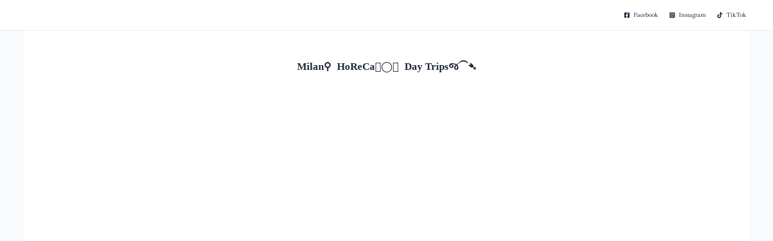

--- FILE ---
content_type: text/html; charset=utf-8
request_url: https://www.google.com/recaptcha/api2/aframe
body_size: 266
content:
<!DOCTYPE HTML><html><head><meta http-equiv="content-type" content="text/html; charset=UTF-8"></head><body><script nonce="Rhr9Tdt-mTPi9MLE4thAjw">/** Anti-fraud and anti-abuse applications only. See google.com/recaptcha */ try{var clients={'sodar':'https://pagead2.googlesyndication.com/pagead/sodar?'};window.addEventListener("message",function(a){try{if(a.source===window.parent){var b=JSON.parse(a.data);var c=clients[b['id']];if(c){var d=document.createElement('img');d.src=c+b['params']+'&rc='+(localStorage.getItem("rc::a")?sessionStorage.getItem("rc::b"):"");window.document.body.appendChild(d);sessionStorage.setItem("rc::e",parseInt(sessionStorage.getItem("rc::e")||0)+1);localStorage.setItem("rc::h",'1766735789832');}}}catch(b){}});window.parent.postMessage("_grecaptcha_ready", "*");}catch(b){}</script></body></html>

--- FILE ---
content_type: application/javascript; charset=utf-8
request_url: https://fundingchoicesmessages.google.com/f/AGSKWxVAOuqDRNIPqspaNt8IjDlvl5D5vopR9PrUZ91afQR3JV_o0ag4oBqs6gzTMNMGtvWyVmAhwgzhUmuyHm0GugZvHi9oMS9SKEn2mu0NOxypMjKbSvDVLa1uHmMXIclHfteJinZRWlPXpZU-NzShSsS6kQXmj6J3iT5xbsQ-iVgNbYpt0uNsgr_IGs7D/__adserve/_590x105./aff/ads_/blockad_/adinsert.
body_size: -1286
content:
window['184f7d69-32b5-43c0-a14c-9d9327cc98d6'] = true;